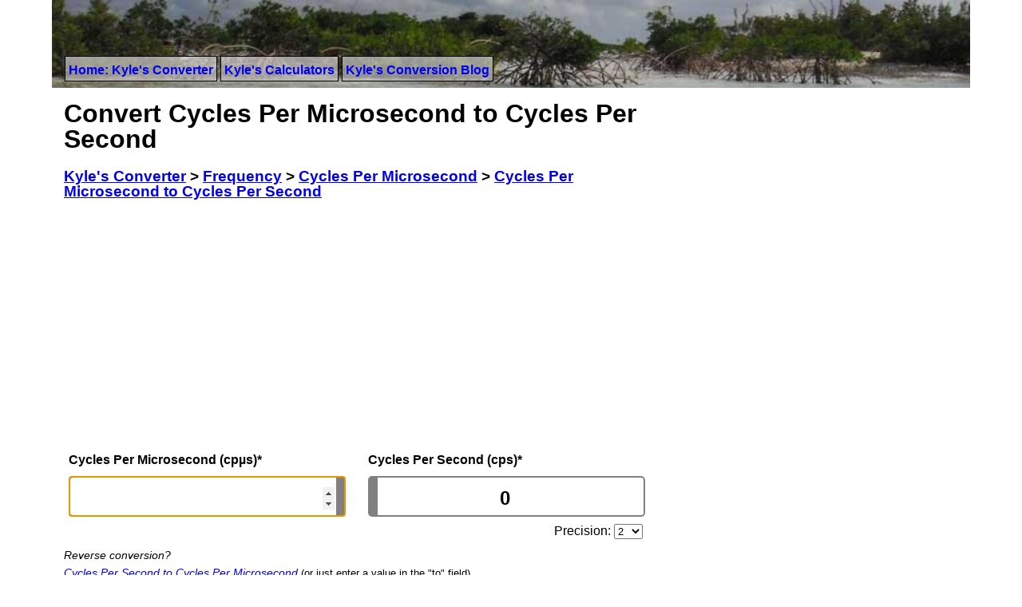

--- FILE ---
content_type: text/html; charset=utf-8
request_url: https://www.google.com/recaptcha/api2/aframe
body_size: 269
content:
<!DOCTYPE HTML><html><head><meta http-equiv="content-type" content="text/html; charset=UTF-8"></head><body><script nonce="OlxOPBQC1VnVUps0TzYj6g">/** Anti-fraud and anti-abuse applications only. See google.com/recaptcha */ try{var clients={'sodar':'https://pagead2.googlesyndication.com/pagead/sodar?'};window.addEventListener("message",function(a){try{if(a.source===window.parent){var b=JSON.parse(a.data);var c=clients[b['id']];if(c){var d=document.createElement('img');d.src=c+b['params']+'&rc='+(localStorage.getItem("rc::a")?sessionStorage.getItem("rc::b"):"");window.document.body.appendChild(d);sessionStorage.setItem("rc::e",parseInt(sessionStorage.getItem("rc::e")||0)+1);localStorage.setItem("rc::h",'1769015862924');}}}catch(b){}});window.parent.postMessage("_grecaptcha_ready", "*");}catch(b){}</script></body></html>